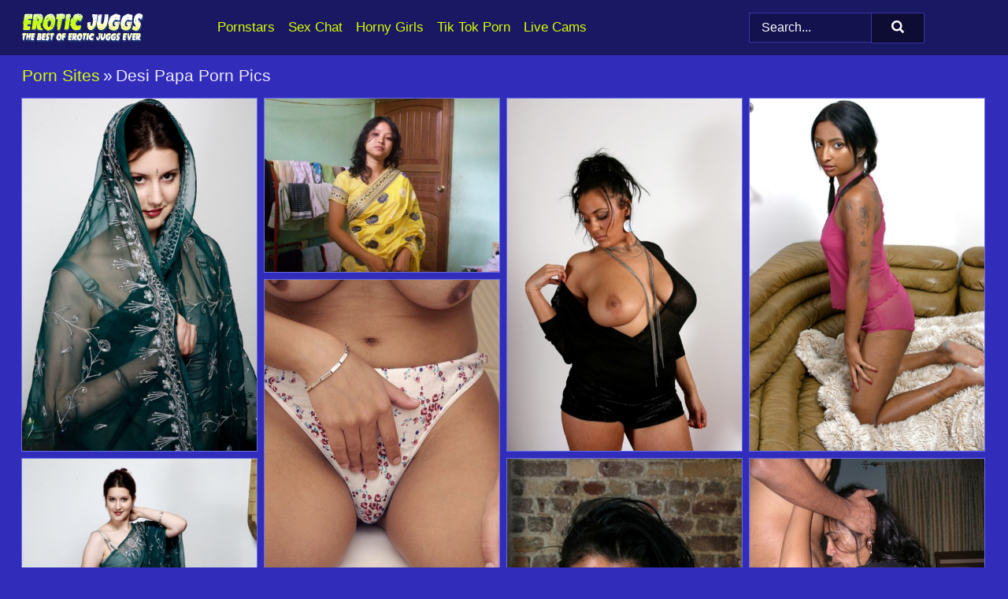

--- FILE ---
content_type: text/html; charset=UTF-8
request_url: https://eroticjuggs.com/porn-sites/desi-papa/
body_size: 8422
content:
<!doctype html><html lang="en"><head><title>Desi Papa Porn Pics & Big Boobs Photos - EroticJuggs.com</title> <meta name="description" content="Don't pass up on EroticJuggs.com outstanding assortment of Desi Papa porn pics. It's all FREE and curated just for you."> <meta charset="utf-8"><meta http-equiv="x-ua-compatible" content="ie=edge"><meta name="viewport" content="width=device-width, initial-scale=1"><meta name="rating" content="RTA-5042-1996-1400-1577-RTA"><meta name="referrer" content="origin"><meta name="robots" content="index, follow"><meta name="document-state" content="dynamic"><meta name="revisit-after" content="1 day"><link rel="icon" type="image/png" href="https://eroticjuggs.com/favicon.png"><link rel="apple-touch-icon" href="https://eroticjuggs.com/favicon.png"><link rel="manifest" href="https://eroticjuggs.com/site.webmanifest"><link rel="canonical" href="https://eroticjuggs.com/porn-sites/desi-papa/"><link rel="preconnect" href="https://cdni.eroticjuggs.com/"><link rel="dns-prefetch" href="https://eroticjuggs.com/"><link rel="dns-prefetch" href="https://cdni.eroticjuggs.com/"> <link rel="preload" href="https://cdni.eroticjuggs.com/460/1/243/77851063/77851063_004_14ef.jpg" as="image"> <link rel="preload" as="style" href="https://eroticjuggs.com/cecillia/iris.css?v=1765382397"><link rel="stylesheet" href="https://eroticjuggs.com/cecillia/iris.css?v=1765382397"><link rel="stylesheet" href="https://eroticjuggs.com/css/flag-icons.min.css"><base target="_blank"/></head><body><style>h1,h3,.listing-letter{font-size:21px;font-weight:400;white-space:nowrap;overflow:hidden;text-overflow:ellipsis}h1,h3{color:#ecebff}.breadcrumbs,.breadcrumbs-2{font-size:21px;font-weight:400;margin-block-end:.77em;white-space:nowrap;overflow:hidden;text-overflow:ellipsis}.breadcrumbs a{font-size:21px}.breadcrumbs span,.breadcrumbs h1,.breadcrumbs h2,.breadcrumbs-2 span,.breadcrumbs-2 h1,.breadcrumbs-2 h2{display:inline;font-size:21px}.breadcrumbs span svg,.breadcrumbs-2 span svg,.underline div svg,.Underline div svg{height:18px;width:18px;margin-right:6px;margin-bottom:-2px;fill:#ecebff;opacity:.5}.breadcrumbs h1,.breadcrumbs h2{font-weight:400}.breadcrumbs-d{padding:0 4px}.breadcrumbs-2 h1{font-size:21px;font-weight:400}.content-info{margin-bottom:7px!important;overflow-x:auto;white-space:nowrap;position:relative;display:inline-flex}.content-info::-webkit-scrollbar,.content-categories::-webkit-scrollbar{display:none}.content-info:after{right:-1px;background-image:-o-linear-gradient(90deg,#322cbb00,#322cbb 15px,#322cbb);background-image:linear-gradient(90deg,#322cbb00,#322cbb 15px,#322cbb);content:'';display:block;position:absolute;top:0;bottom:0;width:25px;z-index:1;pointer-events:none}.content-categories{overflow-x:auto;white-space:nowrap;position:relative;padding-right:25px;width:100%;display:inline-flex}.content-categories a{margin:0 5px 5px 0;padding:0 8px;line-height:1.25em;border:1px solid #656de6;background-color:#1b1863;text-transform:capitalize;border-radius:2px;font-size:16px;height:30px;box-sizing:border-box;overflow:hidden;display:inline-flex;align-items:center;min-width:fit-content}.content-categories a:hover{border-color:#a6aaea}.wrapper{margin:0 auto;position:relative}.header-wrapper{width:100%;background-color:#1b1863;z-index:500;}.header-top a{font-size:13px;color:#FFFFFF;line-height:2em;margin-right:10px}.header-top a:hover{color:#d6ff00}.header{line-height:70px;font-size:0}.header-title{margin-top:14px;position:relative}.header-nav{display:inline-block;line-height:1.25em;position:relative;vertical-align:middle;font-size:19px}.header-nav a{display:inline-block;color:#d6ff00;padding:0 1.3em 0 0;position:relative;font-weight:400}.header-nav a:hover{color:#FFFFFF}.header-nav label{cursor:pointer;position:absolute;top:-3.7em;right:0}.header-nav span,.menu-item img,.mobile-search{transition:opacity .15s ease-in-out}.mob-menu{border-top:1px solid #3633a2;border-bottom:1px solid #3633a2;min-height:40px}.mob-menu ul li{text-align:center;width:33%;line-height:40px;height:40px;display:inline-block;font-size:0;float:left}.mob-menu-border{position:absolute;border-right:1px solid #3633a2;right:0;height:100%}.mob-menu ul li a{font-size:16px;position:relative;width:100%;height:100%;display:block;color:#d6ff00}.mob-menu ul li a:hover{color:#FFFFFF}.mob-menu ul li img{width:16px;height:16px;opacity:.25;margin-bottom:-3px;margin-right:6px}.menu-item img{width:16px;height:16px;opacity:.25;margin-bottom:-3px;margin-right:6px}.menu-item:hover img{opacity:1}.header-submenu{background-color:#1b1863;border-bottom:1px solid #656de6;line-height:34px;text-align:center}.header-submenu a{color:#d6ff00}.header-submenu a:hover{color:#FFFFFF}.header-logo{width:248px;display:inline-block;line-height:1.25em;position:relative;vertical-align:middle}.header-search{display:inline-block;line-height:1.25em;position:relative;vertical-align:middle;text-align:right}.header-search input{color:#FFFFFF;font-size:16px;line-height:16px;padding:9px 15px;background-color:#13124e;border:1px solid #3633a2;box-sizing:border-box}.header-search input:focus{background-color:#0d0c33}.clear:before,.clear:after{content:"";display:block;line-height:0}.clear:after{clear:both}#open,.mobile-menu,.search__result--hidden{display:none}.mobile-search svg,.mobile-menu svg{width:23px;height:23px;fill:#FFFFFF}.mobile-search{display:none;cursor:pointer;position:relative;width:23px;height:23px;background-size:cover;opacity:.7;float:right;top:19px;right:38px}.mobile-search:hover{opacity:.3}.search-button{position:absolute;top:0;right:0;background-color:#0d0c33;border:1px solid #3633a2;box-sizing:border-box;padding:0 25px;cursor:pointer;height:39px}.search-button:hover{background-color:#14134e}.search-button span{height:100%}.search-button svg{width:16px;height:16px;fill:#FFFFFF;padding-top:50%;margin-top:1px}.search-label{background-size:cover;position:absolute;left:11px;top:10px;width:16px;height:16px;opacity:0.30}.search-label svg{width:16px;height:16px;fill:#FFFFFF}#search-form{position:relative}.search__result{display:block;border-bottom:1px solid #3633a2;width:372px;position:absolute;z-index:999999;right:0;margin-top:0;padding:0;background-color:#0d0c33;border-left:1px solid #3633a2;border-right:1px solid #3633a2}.search__result a{display:block;font-size:16px;line-height:36px;padding:0 5px 0 15px;color:#d6ff00}.search__result li span{padding-left:15px;color:#FFFFFF;opacity:.4}.no-bg-hover{background-color:#0d0c33!important}.no-bg-hover:hover{background-color:#0d0c33!important}.search__result li a span{color:#FFFFFF;padding:0;opacity:1}.search__result li{width:100%;height:36px;margin:0;color:#d6ff00;font-size:16px;line-height:36px;text-align:left;overflow:hidden}.search__result li:hover{background-color:#14134e}.search__result li:hover a{color:#FFFFFF}.underline{border-bottom:1px solid #656de6;margin-bottom:8px!important}.underline div{font-size:21px;margin-block-end:1em;margin-block-start:1em;font-weight:400}@media screen and (min-width:240px) and (max-width:317px){.wrapper{width:220px}.search__result{width:218px}}@media screen and (min-width:318px) and (max-width:359px){.wrapper{width:300px}.search__result{width:298px}}@media screen and (min-width:360px) and (max-width:374px){.wrapper{width:342px}.search__result{width:340px}}@media screen and (min-width:375px) and (max-width:533px){.wrapper{width:357px}.search__result{width:355px}}@media screen and (min-width:534px) and (max-width:567px){.wrapper{width:512px}.search__result{width:510px}}@media screen and (min-width:568px) and (max-width:625px){.wrapper{width:548px}.search__result{width:546px}}@media screen and (min-width:626px) and (max-width:666px){.wrapper{width:608px}.search__result{width:606px}}@media screen and (min-width:667px) and (max-width:719px){.wrapper{width:644px}.search__result{width:642px}}@media screen and (min-width:720px) and (max-width:767px){.wrapper{width:698px}.search__result{width:696px}}@media screen and (min-width:768px) and (max-width:799px){.wrapper{width:745px}.search__result{width:743px}}@media screen and (min-width:800px) and (max-width:899px){.wrapper{width:781px}.search__result{width:779px}}@media screen and (min-width:900px) and (max-width:933px){.wrapper{width:880px}.search__result{width:878px}}@media screen and (min-width:934px) and (max-width:1023px){.wrapper{width:916px}.search__result{width:914px}}@media screen and (min-width:1024px) and (max-width:1241px){.wrapper{width:1006px}.search__result{width:1004px}.header-search,.header-search input{width:300px}}@media screen and (min-width:1242px) and (max-width:1359px){.wrapper{width:1224px}.search__result{width:298px}.header-nav{width:675px;font-size:17px}.header-nav a{padding:0 1em 0 0}}@media screen and (min-width:1360px) and (max-width:1439px){.wrapper{width:1332px}.search__result{width:325px}.header-logo{width:268px}.header-nav{width:736px;font-size:17px}.header-search,.header-search input{width:327px}}@media screen and (min-width:1440px) and (max-width:1504px){.wrapper{width:1412px}.search__result{width:421px}.header-logo{width:285px}.header-nav{width:703px;font-size:17px}.header-search,.header-search input{width:423px}}@media screen and (min-width:1505px) and (max-width:1549px){.wrapper{width:1487px}.search__result{width:486px}.header-nav{width:751px}.header-search,.header-search input{width:488px}}@media screen and (min-width:1550px) and (max-width:1599px){.wrapper{width:1532px}.search__result{width:486px}.header-nav{width:796px}.header-search,.header-search input{width:488px}}@media screen and (min-width:1600px) and (max-width:1867px){.wrapper{width:1570px}.search__result{width:514px}.header-logo{width:225px}.header-nav{width:829px}.header-search,.header-search input{width:516px}}@media screen and (min-width:1868px){.wrapper{width:1840px}.search__result{width:606px}.header-nav{width:984px}.header-search,.header-search input{width:608px}}@media screen and (max-width:1279px){.header-wrapper{position:relative}.header{line-height:1.25em;padding:5px 0 0 0}.header-logo{width:100%;height:50px}.header-logo img{margin-top:12px}.header-nav{width:100%;font-size:19px}.header-nav span{position:relative;width:23px;height:23px;background-size:cover;opacity:.7;top:19px}input[type=checkbox]:checked+.header-menu{height:auto}.header-menu{height:0;margin-bottom:10px;margin-top:5px;overflow:hidden;transition:height .15s ease}.header-menu a{padding:0;display:block;border-top:solid 1px #3633a2;line-height:45px}.header-search{display:none}.header-search{height:50px}.header-search,.header-search input{width:100%}.mobile-menu{display:block;margin-top:20px}.mobile-search{display:block}}@media screen and (min-width:1280px){.header-nav a{display:table-cell;height:70px;vertical-align:middle}.mob-menu{display:none}.nav-primary li{display:table-cell;height:70px;vertical-align:middle}}@media screen and (min-width:320px) and (max-width:767px){#search-form{height:40px}}</style><header class="header-wrapper"><div class="wrapper"><div class="header"><div class="header-logo"><a href="https://eroticjuggs.com/" title="Big Tits Pics" target="_self"><img src="https://eroticjuggs.com/img/logo.png" alt="Big Tits Pics" width="155" height="37"></a><span class="mobile-search"><svg version="1.0" xmlns="https://www.w3.org/2000/svg" xmlns:xlink="https://www.w3.org/1999/xlink" x="0px" y="0px" viewBox="0 0 512 512" xml:space="preserve"><path d="M506.2,449.2L400.3,343.3c-3.9-3.9-3.9-7.8-2-11.8c21.6-33.3,33.3-72.6,33.3-115.7C431.7,96.1,335.6,0,215.9,0 S0.1,96.1,0.1,215.8s96.1,215.8,215.8,215.8c43.2,0,82.4-11.8,115.7-33.3c3.9-2,9.8-2,11.8,2l105.9,105.9c7.8,7.8,19.6,7.8,27.5,0 l27.5-27.5C514.1,468.8,514.1,457.1,506.2,449.2z M217.9,353.1c-76.5,0-137.3-60.8-137.3-137.3S141.4,78.5,217.9,78.5 s137.3,60.8,137.3,137.3S294.4,353.1,217.9,353.1L217.9,353.1z"/></svg></span></div><div class="header-nav"><label for="open"><span class="mobile-menu"><svg version="1.0" xmlns="https://www.w3.org/2000/svg" xmlns:xlink="https://www.w3.org/1999/xlink" x="0px" y="0px" viewBox="0 0 512 512" xml:space="preserve"><g><path d="M512,64c0-12.8-8.5-21.3-21.3-21.3H21.3C8.5,42.7,0,51.2,0,64v42.7C0,119.5,8.5,128,21.3,128h469.3 c12.8,0,21.3-8.5,21.3-21.3V64z"/><path d="M512,234.7c0-12.8-8.5-21.3-21.3-21.3H21.3C8.5,213.3,0,221.9,0,234.7v42.7c0,12.8,8.5,21.3,21.3,21.3h469.3 c12.8,0,21.3-8.5,21.3-21.3V234.7z"/><path d="M512,405.3c0-12.8-8.5-21.3-21.3-21.3H21.3C8.5,384,0,392.5,0,405.3V448c0,12.8,8.5,21.3,21.3,21.3h469.3 c12.8,0,21.3-8.5,21.3-21.3V405.3z"/></g></svg></span></label><input type="checkbox" name="menu-checkbox" id="open"><nav class="header-menu"><ul class="nav-primary"><li><a href="https://eroticjuggs.com/pornstars/" title="Pornstars" target="_self" class="menu-item">Pornstars</a></li><li><a href="https://eroticjuggs.com/sex-chat/" title="Sex Chat" target="_self" class="menu-item">Sex Chat</a></li><li><a href="https://eroticjuggs.com/to/horny-girls/" title="Horny Girls" target="_blank" class="menu-item" id="menutab1">Horny Girls</a></li><li><a href="https://eroticjuggs.com/to/jerk-n-cum/" title="Tik Tok Porn" target="_blank" class="menu-item" id="menutab2">Tik Tok Porn</a></li><li><a href="https://eroticjuggs.com/to/live-cams/" title="Live Cams" target="_blank" class="menu-item" id="menutab3"></a></li><script>
                          var userLang = navigator.language || navigator.userLanguage;
                          var link = document.getElementById("menutab3");
                          if (userLang.toLowerCase().startsWith("de")) {
                            if (link) {
                              link.textContent = "Amateur Cams";
                            }
                          } else {
                            link.textContent = "Live Cams";
                          }
                        </script></ul></nav></div><div class="header-search"><form action="/search/" id="search-form" target="_self"><input placeholder="Search..." id="search" class="search-input"><ul id="search-results" class="search__result--hidden"></ul><a href="/search/" aria-label="Search" class="search-button" title="" target="_self"><span><svg version="1.0" xmlns="https://www.w3.org/2000/svg" xmlns:xlink="https://www.w3.org/1999/xlink" x="0px" y="0px" viewBox="0 0 512 512" xml:space="preserve"><path d="M506.2,449.2L400.3,343.3c-3.9-3.9-3.9-7.8-2-11.8c21.6-33.3,33.3-72.6,33.3-115.7C431.7,96.1,335.6,0,215.9,0 S0.1,96.1,0.1,215.8s96.1,215.8,215.8,215.8c43.2,0,82.4-11.8,115.7-33.3c3.9-2,9.8-2,11.8,2l105.9,105.9c7.8,7.8,19.6,7.8,27.5,0 l27.5-27.5C514.1,468.8,514.1,457.1,506.2,449.2z M217.9,353.1c-76.5,0-137.3-60.8-137.3-137.3S141.4,78.5,217.9,78.5 s137.3,60.8,137.3,137.3S294.4,353.1,217.9,353.1L217.9,353.1z"/></svg></span></a></form></div></div></div><div class="mob-menu clear"><ul></ul></div></header><!-- <div class="mob1"></div> --><div class="wrapper header-title"><noscript><div style="background-color: #E34449; color: #FFFFFF; text-align: center; font-size: 16px; line-height: 22px; display: block; padding: 10px; border-radius: 3px;">JavaScript is required for this website. Please turn it on in your browser and reload the page.</div></noscript><div class="breadcrumbs"><a href="/porn-sites/" title="Porn Sites" target="_self">Porn Sites</a><span class="breadcrumbs-d">»</span><h1>Desi Papa Porn Pics</h1></div></div><div class="wrapper"><div class="m-content clear"><ul class="container clear" id="container"><script>
                var container = document.querySelector('#container');
                container.style.opacity = '0';
                // container.style.height = '0';
            </script> <li><a href='https://eroticjuggs.com/pics/punjabi-female-unleashes-her-firm-breasts-during-solo-action-77851063/' title='Punjabi female unleashes her firm breasts during solo action 77851063' target="_blank"><img src='[data-uri]' data-src='https://cdni.eroticjuggs.com/460/1/243/77851063/77851063_004_14ef.jpg' alt='Punjabi female unleashes her firm breasts during solo action 77851063' width='300' height='450'></a></li><li><a href='https://eroticjuggs.com/pics/desi-wife-takes-a-large-cock-in-her-mouth-while-fully-clothed-52153870/' title='Desi wife takes a large cock in her mouth while fully clothed 52153870' target="_blank"><img src='[data-uri]' data-src='https://cdni.eroticjuggs.com/460/1/243/52153870/52153870_007_38d1.jpg' alt='Desi wife takes a large cock in her mouth while fully clothed 52153870' width='300' height='222'></a></li><li><a href='https://eroticjuggs.com/pics/indian-secretary-pulls-out-her-large-breasts-during-solo-action-65646530/' title='Indian secretary pulls out her large breasts during solo action 65646530' target="_blank"><img src='[data-uri]' data-src='https://cdni.eroticjuggs.com/460/1/243/65646530/65646530_003_3219.jpg' alt='Indian secretary pulls out her large breasts during solo action 65646530' width='300' height='450'></a></li><li><a href='https://eroticjuggs.com/pics/bengali-solo-girl-crosses-her-bare-legs-after-getting-completely-naked-77322065/' title='Bengali solo girl crosses her bare legs after getting completely naked 77322065' target="_blank"><img src='[data-uri]' data-src='https://cdni.eroticjuggs.com/460/1/243/77322065/77322065_006_e6e7.jpg' alt='Bengali solo girl crosses her bare legs after getting completely naked 77322065' width='300' height='450'></a></li><li><a href='https://eroticjuggs.com/pics/indian-wife-with-big-natural-tits-frees-pubic-hairs-from-undies-on-toilet-seat-68340475/' title='Indian wife with big natural tits frees pubic hairs from undies on toilet seat 68340475' target="_blank"><img src='[data-uri]' data-src='https://cdni.eroticjuggs.com/460/1/243/68340475/68340475_012_c844.jpg' alt='Indian wife with big natural tits frees pubic hairs from undies on toilet seat 68340475' width='300' height='439'></a></li><li><a href='https://eroticjuggs.com/pics/indian-model-namita-uncovers-her-great-tits-during-solo-action-79683686/' title='Indian model Namita uncovers her great tits during solo action 79683686' target="_blank"><img src='[data-uri]' data-src='https://cdni.eroticjuggs.com/460/1/243/79683686/79683686_008_af8e.jpg' alt='Indian model Namita uncovers her great tits during solo action 79683686' width='300' height='450'></a></li><li><a href='https://eroticjuggs.com/pics/desi-model-keira-puts-her-large-tits-on-display-in-sexy-underwear-94906053/' title='Desi model Keira puts her large tits on display in sexy underwear 94906053' target="_blank"><img src='[data-uri]' data-src='https://cdni.eroticjuggs.com/460/1/243/94906053/94906053_010_4ffc.jpg' alt='Desi model Keira puts her large tits on display in sexy underwear 94906053' width='300' height='450'></a></li><li><a href='https://eroticjuggs.com/pics/indian-wife-radha-sucks-her-mans-cock-before-they-fuck-missionary-style-62579228/' title='Indian wife Radha sucks her man&#39;s cock before they fuck missionary style 62579228' target="_blank"><img src='[data-uri]' data-src='https://cdni.eroticjuggs.com/460/1/243/62579228/62579228_005_5c74.jpg' alt='Indian wife Radha sucks her man&#39;s cock before they fuck missionary style 62579228' width='300' height='398'></a></li><li><a href='https://eroticjuggs.com/pics/indian-solo-girl-sets-her-small-tits-free-while-wearing-a-wrap-58151091/' title='Indian solo girl sets her small tits free while wearing a wrap 58151091' target="_blank"><img src='[data-uri]' data-src='https://cdni.eroticjuggs.com/460/1/243/58151091/58151091_012_6046.jpg' alt='Indian solo girl sets her small tits free while wearing a wrap 58151091' width='300' height='450'></a></li><li><a href='https://eroticjuggs.com/pics/hot-indian-girl-exposes-nice-tits-and-some-bush-wearing-a-choker-20761834/' title='Hot Indian girl exposes nice tits and some bush wearing a choker 20761834' target="_blank"><img src='[data-uri]' data-src='https://cdni.eroticjuggs.com/460/1/243/20761834/20761834_015_39dd.jpg' alt='Hot Indian girl exposes nice tits and some bush wearing a choker 20761834' width='300' height='450'></a></li><li><a href='https://eroticjuggs.com/pics/sexy-indian-wife-padma-uncovers-naturals-tits-and-armpits-on-bed-68664728/' title='Sexy Indian wife Padma uncovers naturals tits and armpits on bed 68664728' target="_blank"><img src='[data-uri]' data-src='https://cdni.eroticjuggs.com/460/1/243/68664728/68664728_003_7df0.jpg' alt='Sexy Indian wife Padma uncovers naturals tits and armpits on bed 68664728' width='300' height='398'></a></li><li><a href='https://eroticjuggs.com/pics/indian-amateur-works-free-of-traditional-clothing-for-a-nude-shoot-18193415/' title='Indian amateur works free of traditional clothing for a nude shoot 18193415' target="_blank"><img src='[data-uri]' data-src='https://cdni.eroticjuggs.com/460/1/243/18193415/18193415_002_fd91.jpg' alt='Indian amateur works free of traditional clothing for a nude shoot 18193415' width='300' height='450'></a></li><li><a href='https://eroticjuggs.com/pics/indian-solo-girl-sets-her-firm-boobs-free-from-a-sexy-corset-53904150/' title='Indian solo girl sets her firm boobs free from a sexy corset 53904150' target="_blank"><img src='[data-uri]' data-src='https://cdni.eroticjuggs.com/460/1/243/53904150/53904150_011_4311.jpg' alt='Indian solo girl sets her firm boobs free from a sexy corset 53904150' width='300' height='450'></a></li><li><a href='https://eroticjuggs.com/pics/indian-solo-girl-models-a-black-bra-and-panties-in-fishnet-stockings-49836248/' title='Indian solo girl models a black bra and panties in fishnet stockings 49836248' target="_blank"><img src='[data-uri]' data-src='https://cdni.eroticjuggs.com/460/1/243/49836248/49836248_015_e372.jpg' alt='Indian solo girl models a black bra and panties in fishnet stockings 49836248' width='300' height='450'></a></li><li><a href='https://eroticjuggs.com/pics/indian-first-timer-uncovers-her-tiny-tits-while-wearing-a-long-skirt-64154137/' title='Indian first timer uncovers her tiny tits while wearing a long skirt 64154137' target="_blank"><img src='[data-uri]' data-src='https://cdni.eroticjuggs.com/460/1/243/64154137/64154137_006_bf16.jpg' alt='Indian first timer uncovers her tiny tits while wearing a long skirt 64154137' width='300' height='450'></a></li><li><a href='https://eroticjuggs.com/pics/indian-model-with-tattoos-exposes-her-firm-tits-in-traditional-clothing-74388457/' title='Indian model with tattoos exposes her firm tits in traditional clothing 74388457' target="_blank"><img src='[data-uri]' data-src='https://cdni.eroticjuggs.com/460/1/243/74388457/74388457_010_6db7.jpg' alt='Indian model with tattoos exposes her firm tits in traditional clothing 74388457' width='300' height='450'></a></li><li><a href='https://eroticjuggs.com/pics/sexy-indian-girl-goes-nude-in-shades-and-heels-at-a-logging-site-30711282/' title='Sexy Indian girl goes nude in shades and heels at a logging site 30711282' target="_blank"><img src='[data-uri]' data-src='https://cdni.eroticjuggs.com/460/1/243/30711282/30711282_004_5ed4.jpg' alt='Sexy Indian girl goes nude in shades and heels at a logging site 30711282' width='300' height='434'></a></li><li><a href='https://eroticjuggs.com/pics/indian-woman-padma-plays-with-her-boobs-while-changing-her-clothes-85986814/' title='Indian woman Padma plays with her boobs while changing her clothes 85986814' target="_blank"><img src='[data-uri]' data-src='https://cdni.eroticjuggs.com/460/1/243/85986814/85986814_013_4265.jpg' alt='Indian woman Padma plays with her boobs while changing her clothes 85986814' width='300' height='398'></a></li><li><a href='https://eroticjuggs.com/pics/indian-female-uncovers-her-tiny-tits-as-she-removes-traditional-clothing-59049107/' title='Indian female uncovers her tiny tits as she removes traditional clothing 59049107' target="_blank"><img src='[data-uri]' data-src='https://cdni.eroticjuggs.com/460/1/243/59049107/59049107_003_9bf7.jpg' alt='Indian female uncovers her tiny tits as she removes traditional clothing 59049107' width='300' height='444'></a></li><li><a href='https://eroticjuggs.com/pics/slender-indian-woman-removes-her-sari-to-model-in-black-lingerie-87149558/' title='Slender Indian woman removes her sari to model in black lingerie 87149558' target="_blank"><img src='[data-uri]' data-src='https://cdni.eroticjuggs.com/460/1/243/87149558/87149558_005_677d.jpg' alt='Slender Indian woman removes her sari to model in black lingerie 87149558' width='300' height='450'></a></li><li><a href='https://eroticjuggs.com/pics/indian-girl-models-in-the-nude-while-wearing-a-pair-of-heels-84954027/' title='Indian girl models in the nude while wearing a pair of heels 84954027' target="_blank"><img src='[data-uri]' data-src='https://cdni.eroticjuggs.com/460/1/243/84954027/84954027_001_a32e.jpg' alt='Indian girl models in the nude while wearing a pair of heels 84954027' width='300' height='444'></a></li><li><a href='https://eroticjuggs.com/pics/alluring-indian-beauty-releases-her-firm-tits-while-wearing-a-long-skirt-35419385/' title='Alluring Indian beauty releases her firm tits while wearing a long skirt 35419385' target="_blank"><img src='[data-uri]' data-src='https://cdni.eroticjuggs.com/460/1/243/35419385/35419385_004_79c1.jpg' alt='Alluring Indian beauty releases her firm tits while wearing a long skirt 35419385' width='300' height='450'></a></li><li><a href='https://eroticjuggs.com/pics/desi-housewife-aprita-lets-her-brassiere-slip-while-posing-non-nude-34345803/' title='Desi housewife Aprita lets her brassiere slip while posing non nude 34345803' target="_blank"><img src='[data-uri]' data-src='https://cdni.eroticjuggs.com/460/1/243/34345803/34345803_003_c724.jpg' alt='Desi housewife Aprita lets her brassiere slip while posing non nude 34345803' width='300' height='387'></a></li><li><a href='https://eroticjuggs.com/pics/indian-female-keira-unveils-her-big-natural-tits-in-bikini-bottoms-43252703/' title='Indian female Keira unveils her big natural tits in bikini bottoms 43252703' target="_blank"><img src='[data-uri]' data-src='https://cdni.eroticjuggs.com/460/1/243/43252703/43252703_009_9b17.jpg' alt='Indian female Keira unveils her big natural tits in bikini bottoms 43252703' width='300' height='450'></a></li><li><a href='https://eroticjuggs.com/pics/indian-woman-models-in-a-strapless-bra-and-panties-paired-with-red-hosiery-59403765/' title='Indian woman models in a strapless bra and panties paired with red hosiery 59403765' target="_blank"><img src='[data-uri]' data-src='https://cdni.eroticjuggs.com/460/1/243/59403765/59403765_011_9498.jpg' alt='Indian woman models in a strapless bra and panties paired with red hosiery 59403765' width='300' height='450'></a></li><li><a href='https://eroticjuggs.com/pics/indian-amateur-releases-her-small-tits-from-traditional-clothing-22071364/' title='Indian amateur releases her small tits from traditional clothing 22071364' target="_blank"><img src='[data-uri]' data-src='https://cdni.eroticjuggs.com/460/1/243/22071364/22071364_003_4157.jpg' alt='Indian amateur releases her small tits from traditional clothing 22071364' width='300' height='450'></a></li><li><a href='https://eroticjuggs.com/pics/beautiful-indian-female-sheds-an-overcoat-to-model-in-underwear-and-stockings-83558951/' title='Beautiful Indian female sheds an overcoat to model in underwear and stockings 83558951' target="_blank"><img src='[data-uri]' data-src='https://cdni.eroticjuggs.com/460/1/243/83558951/83558951_011_ce6f.jpg' alt='Beautiful Indian female sheds an overcoat to model in underwear and stockings 83558951' width='300' height='527'></a></li><li><a href='https://eroticjuggs.com/pics/hot-indian-girl-meeta-releases-her-natural-tits-from-a-bustier-in-high-heels-95593390/' title='Hot Indian girl Meeta releases her natural tits from a bustier in high heels 95593390' target="_blank"><img src='[data-uri]' data-src='https://cdni.eroticjuggs.com/460/1/243/95593390/95593390_015_ba7e.jpg' alt='Hot Indian girl Meeta releases her natural tits from a bustier in high heels 95593390' width='300' height='439'></a></li><li><a href='https://eroticjuggs.com/pics/indian-wife-radha-sucks-her-husbands-cock-after-doing-bathroom-things-23468993/' title='Indian wife Radha sucks her husband&#39;s cock after doing bathroom things 23468993' target="_blank"><img src='[data-uri]' data-src='https://cdni.eroticjuggs.com/460/1/243/23468993/23468993_011_c854.jpg' alt='Indian wife Radha sucks her husband&#39;s cock after doing bathroom things 23468993' width='300' height='398'></a></li><li><a href='https://eroticjuggs.com/pics/skinny-indian-female-uncovers-her-tiny-breasts-during-a-solo-shoot-26162290/' title='Skinny Indian female uncovers her tiny breasts during a solo shoot 26162290' target="_blank"><img src='[data-uri]' data-src='https://cdni.eroticjuggs.com/460/1/243/26162290/26162290_004_6ec4.jpg' alt='Skinny Indian female uncovers her tiny breasts during a solo shoot 26162290' width='300' height='450'></a></li><li><a href='https://eroticjuggs.com/pics/skinny-indian-girl-cups-her-small-tits-on-a-bed-with-her-lingerie-removed-71798273/' title='Skinny Indian girl cups her small tits on a bed with her lingerie removed 71798273' target="_blank"><img src='[data-uri]' data-src='https://cdni.eroticjuggs.com/460/1/243/71798273/71798273_007_a8d4.jpg' alt='Skinny Indian girl cups her small tits on a bed with her lingerie removed 71798273' width='300' height='444'></a></li><li><a href='https://eroticjuggs.com/pics/indian-model-nita-gets-totally-naked-on-a-chair-while-changing-outfits-33210704/' title='Indian model Nita gets totally naked on a chair while changing outfits 33210704' target="_blank"><img src='[data-uri]' data-src='https://cdni.eroticjuggs.com/460/1/243/33210704/33210704_003_7627.jpg' alt='Indian model Nita gets totally naked on a chair while changing outfits 33210704' width='300' height='450'></a></li><li><a href='https://eroticjuggs.com/pics/indian-amateur-exposes-her-sexy-brassiere-and-pierced-bellybutton-42697585/' title='Indian amateur exposes her sexy brassiere and pierced bellybutton 42697585' target="_blank"><img src='[data-uri]' data-src='https://cdni.eroticjuggs.com/460/1/243/42697585/42697585_011_32e6.jpg' alt='Indian amateur exposes her sexy brassiere and pierced bellybutton 42697585' width='300' height='450'></a></li><li><a href='https://eroticjuggs.com/pics/pretty-indian-girl-goes-topless-while-wearing-a-thong-and-mesh-stockings-12687646/' title='Pretty Indian girl goes topless while wearing a thong and mesh stockings 12687646' target="_blank"><img src='[data-uri]' data-src='https://cdni.eroticjuggs.com/460/1/243/12687646/12687646_005_d48f.jpg' alt='Pretty Indian girl goes topless while wearing a thong and mesh stockings 12687646' width='300' height='450'></a></li><li><a href='https://eroticjuggs.com/pics/indian-wife-aprita-sucks-cock-during-set-of-candid-homemade-snaps-90904802/' title='Indian wife Aprita sucks cock during set of candid homemade snaps 90904802' target="_blank"><img src='[data-uri]' data-src='https://cdni.eroticjuggs.com/460/1/243/90904802/90904802_006_cc0e.jpg' alt='Indian wife Aprita sucks cock during set of candid homemade snaps 90904802' width='300' height='398'></a></li><li><a href='https://eroticjuggs.com/pics/beautiful-indian-teen-sabeen-gets-totally-naked-on-disheveled-bed-33136940/' title='Beautiful Indian teen Sabeen gets totally naked on disheveled bed 33136940' target="_blank"><img src='[data-uri]' data-src='https://cdni.eroticjuggs.com/460/1/243/33136940/33136940_005_f118.jpg' alt='Beautiful Indian teen Sabeen gets totally naked on disheveled bed 33136940' width='300' height='434'></a></li><li><a href='https://eroticjuggs.com/pics/indian-wife-changes-attire-while-pleasuring-her-husband-on-bed-pov-style-68554838/' title='Indian wife changes attire while pleasuring her husband on bed POV style 68554838' target="_blank"><img src='[data-uri]' data-src='https://cdni.eroticjuggs.com/460/1/243/68554838/68554838_003_27d1.jpg' alt='Indian wife changes attire while pleasuring her husband on bed POV style 68554838' width='300' height='439'></a></li> </ul></div><div class="preloader" id="preloader"><script>
            document.querySelector('#preloader').style.display = 'block';
        </script><img src="/img/spinner.svg" alt="Loading" width="70" height="70"></div></div><div class="wrapper"><div class="pagination"><div class="pagination__previous-button"> <a href='#' class='prev' target='_self' style='display: none;'> Prev</a> </div><div class="pagination__next-button">  </div><br class="clear"></div></div><div class="wrapper underline"><div>Trending Porn Sites</div></div><div class="wrapper"><div class="az-listing site-listing"><ul><li><a href="https://eroticjuggs.com/porn-sites/score-classics/" target="_self" title="Score Classics">Score Classics</a></li><li><a href="https://eroticjuggs.com/porn-sites/xl-girls/" target="_self" title="XL Girls">XL Girls</a></li><li><a href="https://eroticjuggs.com/porn-sites/evil-angel/" target="_self" title="Evil Angel">Evil Angel</a></li><li><a href="https://eroticjuggs.com/porn-sites/pure-mature/" target="_self" title="Pure Mature">Pure Mature</a></li><li><a href="https://eroticjuggs.com/porn-sites/pinup-files/" target="_self" title="Pinup Files">Pinup Files</a></li><li><a href="https://eroticjuggs.com/porn-sites/big-naturals/" target="_self" title="Big Naturals">Big Naturals</a></li><li><a href="https://eroticjuggs.com/porn-sites/cosmid/" target="_self" title="Cosmid">Cosmid</a></li><li><a href="https://eroticjuggs.com/porn-sites/moms-bang-teens/" target="_self" title="Moms Bang Teens">Moms Bang Teens</a></li><li><a href="https://eroticjuggs.com/porn-sites/karups-older-women/" target="_self" title="Karups Older Women">Karups Older Women</a></li><li><a href="https://eroticjuggs.com/porn-sites/busty-britain/" target="_self" title="Busty Britain">Busty Britain</a></li><li><a href="https://eroticjuggs.com/porn-sites/score-land/" target="_self" title="Score Land">Score Land</a></li><li><a href="https://eroticjuggs.com/porn-sites/big-tits-round-asses/" target="_self" title="Big Tits Round Asses">Big Tits Round Asses</a></li><li><a href="https://eroticjuggs.com/porn-sites/ass-parade/" target="_self" title="Ass Parade">Ass Parade</a></li><li><a href="https://eroticjuggs.com/porn-sites/blacks-on-blondes/" target="_self" title="Blacks On Blondes">Blacks On Blondes</a></li><li><a href="https://eroticjuggs.com/porn-sites/hairy-undies/" target="_self" title="Hairy Undies">Hairy Undies</a></li><li><a href="https://eroticjuggs.com/porn-sites/teen-filipina/" target="_self" title="Teen Filipina">Teen Filipina</a></li><li><a href="https://eroticjuggs.com/porn-sites/milfs-like-it-big/" target="_self" title="MILFS Like It Big">MILFS Like It Big</a></li><li><a href="https://eroticjuggs.com/porn-sites/cum-blast-city/" target="_self" title="Cum Blast City">Cum Blast City</a></li><li><a href="https://eroticjuggs.com/porn-sites/only-blowjob/" target="_self" title="Only Blowjob">Only Blowjob</a></li><li><a href="https://eroticjuggs.com/porn-sites/penthouse-gold/" target="_self" title="Penthouse Gold">Penthouse Gold</a></li><li><a href="https://eroticjuggs.com/porn-sites/playboy-plus/" target="_self" title="Playboy Plus">Playboy Plus</a></li><li><a href="https://eroticjuggs.com/porn-sites/old-spunkers/" target="_self" title="Old Spunkers">Old Spunkers</a></li><li><a href="https://eroticjuggs.com/porn-sites/louis-de-mirabert/" target="_self" title="Louis De Mirabert">Louis De Mirabert</a></li><li><a href="https://eroticjuggs.com/porn-sites/cosplay-babes/" target="_self" title="Cosplay Babes">Cosplay Babes</a></li><li><a href="https://eroticjuggs.com/porn-sites/bikini-pleasure/" target="_self" title="Bikini Pleasure">Bikini Pleasure</a></li><li><a href="https://eroticjuggs.com/porn-sites/chubby-loving/" target="_self" title="Chubby Loving">Chubby Loving</a></li><li><a href="https://eroticjuggs.com/porn-sites/black-gfs/" target="_self" title="Black GFS">Black GFS</a></li><li><a href="https://eroticjuggs.com/porn-sites/hard-x/" target="_self" title="Hard X">Hard X</a></li><li><a href="https://eroticjuggs.com/porn-sites/club-tug/" target="_self" title="Club Tug">Club Tug</a></li><li><a href="https://eroticjuggs.com/porn-sites/big-tits-paradise/" target="_self" title="Big Tits Paradise">Big Tits Paradise</a></li><li><a href="https://eroticjuggs.com/porn-sites/naughty-mag/" target="_self" title="Naughty Mag">Naughty Mag</a></li><li><a href="https://eroticjuggs.com/porn-sites/only-big-melons/" target="_self" title="Only Big Melons">Only Big Melons</a></li><li><a href="https://eroticjuggs.com/porn-sites/seduced-by-a-cougar/" target="_self" title="Seduced By A Cougar">Seduced By A Cougar</a></li><li><a href="https://eroticjuggs.com/porn-sites/abby-winters/" target="_self" title="Abby Winters">Abby Winters</a></li><li><a href="https://eroticjuggs.com/porn-sites/mature-nl/" target="_self" title="Mature NL">Mature NL</a></li><li><a href="https://eroticjuggs.com/porn-sites/busty-milly/" target="_self" title="Busty Milly">Busty Milly</a></li><li><a href="https://eroticjuggs.com/porn-sites/bikini-fanatics/" target="_self" title="Bikini Fanatics">Bikini Fanatics</a></li><li><a href="https://eroticjuggs.com/porn-sites/brazzers-network/" target="_self" title="Brazzers Network">Brazzers Network</a></li><li><a href="https://eroticjuggs.com/porn-sites/tac-amateurs/" target="_self" title="Tac Amateurs">Tac Amateurs</a></li><li><a href="https://eroticjuggs.com/porn-sites/aunt-judys/" target="_self" title="Aunt Judys">Aunt Judys</a></li><li><a href="https://eroticjuggs.com/porn-sites/czech-casting/" target="_self" title="Czech Casting">Czech Casting</a></li><li><a href="https://eroticjuggs.com/porn-sites/amour-babes/" target="_self" title="Amour Babes">Amour Babes</a></li><li><a href="https://eroticjuggs.com/porn-sites/score-land-2/" target="_self" title="Score Land 2">Score Land 2</a></li><li><a href="https://eroticjuggs.com/porn-sites/splat-bukkake/" target="_self" title="Splat Bukkake">Splat Bukkake</a></li><li><a href="https://eroticjuggs.com/porn-sites/atk-exotics/" target="_self" title="Atk Exotics">Atk Exotics</a></li><li><a href="https://eroticjuggs.com/porn-sites/secret-friends/" target="_self" title="Secret Friends">Secret Friends</a></li><li><a href="https://eroticjuggs.com/porn-sites/istripper/" target="_self" title="Istripper">Istripper</a></li><li><a href="https://eroticjuggs.com/porn-sites/gent-online/" target="_self" title="Gent Online">Gent Online</a></li><li><a href="https://eroticjuggs.com/porn-sites/oldje/" target="_self" title="Oldje">Oldje</a></li><li><a href="https://eroticjuggs.com/porn-sites/big-tit-hooker/" target="_self" title="Big Tit Hooker">Big Tit Hooker</a></li><li><a href="https://eroticjuggs.com/porn-sites/vipissy/" target="_self" title="Vipissy">Vipissy</a></li><li><a href="https://eroticjuggs.com/porn-sites/slaves-in-love/" target="_self" title="Slaves In Love">Slaves In Love</a></li><li><a href="https://eroticjuggs.com/porn-sites/wifeys-world-official/" target="_self" title="Wifeys World Official">Wifeys World Official</a></li><li><a href="https://eroticjuggs.com/porn-sites/aziani-iron/" target="_self" title="Aziani Iron">Aziani Iron</a></li><li><a href="https://eroticjuggs.com/porn-sites/digital-playground/" target="_self" title="Digital Playground">Digital Playground</a></li><li><a href="https://eroticjuggs.com/porn-sites/my-boobs-paradise/" target="_self" title="My Boobs Paradise">My Boobs Paradise</a></li><li><a href="https://eroticjuggs.com/porn-sites/busty-cafe/" target="_self" title="Busty Cafe">Busty Cafe</a></li><li><a href="https://eroticjuggs.com/porn-sites/thai-cuties/" target="_self" title="Thai Cuties">Thai Cuties</a></li><li><a href="https://eroticjuggs.com/porn-sites/bootyfull-babes/" target="_self" title="Bootyfull Babes">Bootyfull Babes</a></li><li><a href="https://eroticjuggs.com/porn-sites/laura-loves-katrina/" target="_self" title="Laura Loves Katrina">Laura Loves Katrina</a></li></ul></div><div class="sponsor-button"><a href="https://eroticjuggs.com/porn-sites/" title="Porn Sites" target="_self">View More Porn Sites</a></div></div><style>.footer-wrapper{background-color:#1b1863;width:100%;}.footer-menu{padding:10px 0 30px 0}.footer-menu li{display:block;float:left;width:25%}.footer-column,.footer-column li{width:100%;line-height:30px}.footer-column a{color:#d6ff00}.footer-column a:hover{color:#gr-footer-link-color-hover#}.footer-title{font-size:19px;margin-block-start:1em;margin-block-end:1em;font-weight:500}.footer-copyright{line-height:40px;padding-bottom:10px;width:100%;font-size:14px}@media screen and (min-width:240px) and (max-width:767px){.footer-menu li{width:100%}}@media screen and (max-width:1279px){.footer{line-height:1.25em}}</style><footer class="footer-wrapper"><div class="wrapper"><div class="footer"><ul class="footer-menu clear underline"><li><ul class="footer-column"><li class="footer-title">Legal</li><li><a href="https://eroticjuggs.com/cookie-policy.shtml" title="Cookie Policy" target="_self">Cookie Policy</a></li><li><a href="https://eroticjuggs.com/dmca.shtml" title="DMCA" target="_self">DMCA</a></li><li><a href="https://eroticjuggs.com/terms.shtml" title="Terms" target="_self">Terms</a></li><li><a href="https://eroticjuggs.com/privacy-policy.shtml" title="Privacy Policy" target="_self">Privacy Policy</a></li></ul></li><li><ul class="footer-column"><li class="footer-title">Support & Information</li><li><a href="https://eroticjuggs.com/contact/" title="Contact" target="_self">Contact</a></li><li><a href="https://eroticjuggs.com/contact/#feedback" title="Feedback" target="_self">Feedback</a></li><li><a href="https://eroticjuggs.com/contact/#advertising" title="Advertising" target="_self">Advertising</a></li></ul></li><li><ul class="footer-column"><li class="footer-title">We recommend</li></ul></li><li><ul class="footer-column"><li class="footer-title">Partners</li></ul></li></ul><div class="footer-copyright">Copyright 2024, EroticJuggs.com | <a href="https://eroticjuggs.com/2257.shtml" title="18 U.S.C. 2257 Record-Keeping Requirements Compliance Statement" target="_self">18 U.S.C. 2257 Record-Keeping Requirements Compliance Statement</a></div></div></div></footer><script src="/ad.min.js" defer></script><script src="/atgkarley/karley.js" defer></script><div class="back-to-top"></div><script src="/js/app.js?v=1765382397" defer></script></body></html>

--- FILE ---
content_type: text/css
request_url: https://eroticjuggs.com/cecillia/iris.css?v=1765382397
body_size: 2560
content:
body{background-color:#322cbb;color:#ecebff;text-align:left;text-rendering:optimizeLegibility;-webkit-font-smoothing:antialiased}body,input,textarea{box-sizing:border-box;font-family:-apple-system,BlinkMacSystemFont,Arial,Segoe UI,Roboto,Helvetica Neue,Arial,Noto Sans,sans-serif,Apple Color Emoji,Segoe UI Emoji,Segoe UI Symbol,Noto Color Emoji;font-size:16px;font-weight:400}body,ul,li{margin:0;padding:0}ul,li{list-style:none}input,textarea,button,select{outline:0;outline-offset:0;transition:all .15s ease-in-out}::placeholder{color:#fff}:-ms-input-placeholder{color:#fff}::-ms-input-placeholder{color:#fff}textarea{width:100%}textarea:focus{background-color:#0d0c33}input{border-radius:0}a{color:#d6ff00;text-decoration:none;transition:color .15s ease-in-out}a:hover{color:#fff}#container,#container2{position:relative;opacity:0;left:-1px}#container li,#container2 li{overflow:hidden}#container li iframe,#container2 li iframe{width:298px;transform-origin:0 0}#container li img,#container2 li img{display:block}#container li img[data-src],#container2 li img[data-src]{display:block}.live-status{background-color:#c30101;color:#fff;display:block;font-size:11px;text-transform:uppercase;padding:4px 6px;position:absolute;right:0;top:0}.preloader{display:none;position:absolute;top:0;left:50%;margin-left:-35px}#container,#container2{transition:opacity .15s ease-in-out}.m-content{font-size:0;margin-bottom:40px;position:relative}.m-content a{width:100%;display:block}.m-content li{background-color:#1b1863;border:1px solid #656de6;display:inline-block;text-align:center;transition:border .15s ease-in-out}.m-content li a{width:100%;display:block;color:#d6ff00}.m-content li a:hover{color:#fff}.m-content li svg{width:18px;height:18px;margin-bottom:-3px;fill:#fff}.m-content li img{height:auto}.m-content li:hover{border-color:#a6aaea}.h2{position:absolute;bottom:7px;right:7px;display:block;padding:5px 7px;text-align:center;overflow:hidden;font-size:16px;white-space:nowrap;text-overflow:ellipsis;font-weight:400;margin:0;text-transform:capitalize;background-color:rgba(0,0,0,0.7);border-radius:2px}.karley-live-spot .h2{position:absolute;bottom:7px;right:7px;display:block;padding:5px 7px 5px 6px;text-align:center;overflow:hidden;font-size:16px;white-space:nowrap;text-overflow:ellipsis;font-weight:400;margin:0;text-transform:capitalize;background-color:rgba(0,0,0,0.7);border-radius:2px}.model-listing li a:before{width:19px;height:19px;display:inline-block;content:"";-webkit-mask:url("/css/model.svg") no-repeat 50% 50%;mask:url("/css/model.svg") no-repeat 50% 50%;-webkit-mask-size:cover;mask-size:cover;background-color:#ecebff;opacity:.5;margin-bottom:-4px;margin-right:6px}.site-listing li a:before{width:19px;height:19px;display:inline-block;content:"";-webkit-mask:url("/css/site.svg") no-repeat 50% 50%;mask:url("/css/site.svg") no-repeat 50% 50%;-webkit-mask-size:cover;mask-size:cover;background-color:#ecebff;opacity:.5;margin-bottom:-4px;margin-right:6px}.tag-listing li a:before{width:18px;height:18px;display:inline-block;content:"";-webkit-mask:url("/css/tag.svg") no-repeat 50% 50%;mask:url("/css/tag.svg") no-repeat 50% 50%;-webkit-mask-size:cover;mask-size:cover;background-color:#ecebff;opacity:.5;margin-bottom:-4px;margin-right:6px}.az-listing{margin-top:20px;margin-bottom:40px;column-gap:30px;column-count:1}.az-listing svg{height:19px;width:19px;fill:#ecebff;opacity:.5;margin-bottom:-4px;margin-right:7px}.az-listing li,.az-listing ul{line-height:36px;text-transform:capitalize}.az-listing li h3{color:inherit;font-size:inherit;margin:0 0 2px 0;display:inline}.az-listing li a{display:inline}.listing-letter{border-bottom:1px solid #656de6;line-height:32px;margin:5px 0 10px;padding:0 0 5px;text-transform:uppercase;break-inside:avoid;page-break-inside:avoid;-webkit-column-break-after:avoid;font-weight:400}.description{line-height:1.4em;font-size:16px;margin-bottom:50px !important;text-align:justify}.pagination{display:block;margin:10px 0 70px}.pagination a{color:#d6ff00;font-size:21px;text-transform:uppercase;padding:7px 20px;border:1px solid #656de6;border-radius:2px}.pagination a:hover{color:#fff}.pagination__previous-button{float:left;width:50%;text-align:left}.pagination__next-button{float:right;width:50%;text-align:right}.pagination__next-button a:after{content:" \002192"}.pagination__previous-button a:before{content:"\002190"}.pagination2{display:flex;justify-content:space-between;margin:20px 0 70px}.pagination2__pages{font-size:0}.pagination2__pages li{display:inline-block;font-size:21px;margin:0 3px}.pagination2__pages a{color:#d6ff00;font-size:21px;text-transform:uppercase;padding:7px 10px;border:1px solid #656de6;border-radius:2px}.pagination2__pages a:hover{color:#fff}.pagination2__active-page{margin:0 10px !important}.pagination2__next-button a,.pagination2__prev-button a{color:#d6ff00;font-size:21px;text-transform:uppercase;padding:7px 20px;border:1px solid #656de6;border-radius:2px;background-color:#1b1863}.pagination2__next-button a:hover,.pagination2__prev-button a:hover{color:#fff;border-color:#a6aaea}.pagination2__next-button a:after{content:" \002192"}.pagination2__prev-button a:before{content:"\002190"}.first-block,.fourth-block,.second-block,.third-block{display:inline-block;text-align:center;height:250px;overflow:hidden}@media screen and (min-width:240px) and (max-width:317px){#container li img,#container2 li img{width:218px}#container li iframe,#container2 li iframe{transform:scale(1.0)}.pagination2__pages{display:none}}@media screen and (min-width:318px) and (max-width:359px){#container li,#container li img,#container2 li img{width:298px}#container li iframe,#container2 li iframe{transform:scale(1.0)}.pagination2__pages{display:none}}@media screen and (min-width:360px) and (max-width:374px){#container li,#container li img,#container2 li img{width:340px}#container li iframe,#container2 li iframe{transform:scale(1.14)}.pagination2__pages{display:none}}@media screen and (min-width:375px) and (max-width:533px){#container li,#container li img,#container2 li img{width:355px}#container li iframe,#container2 li iframe{transform:scale(1.19)}.pagination2__pages{display:none}}@media screen and (min-width:534px) and (max-width:567px){#container li,#container li img,#container2 li img{width:250px}#container li iframe,#container2 li iframe{transform:scale(0.84)}.az-listing{column-count:2}.pagination2__pages{display:none}}@media screen and (min-width:568px) and (max-width:625px){#container li,#container li img,#container2 li img{width:268px}#container li iframe,#container2 li iframe{transform:scale(0.9)}.az-listing{column-count:2}.pagination2__pages{display:none}}@media screen and (min-width:626px) and (max-width:666px){#container li,#container li img,#container2 li img{width:298px}#container li iframe,#container2 li iframe{transform:scale(1.0)}.az-listing{column-count:2}.pagination2__pages{display:none}}@media screen and (min-width:667px) and (max-width:719px){#container li,#container li img,#container2 li img{width:316px}#container li iframe,#container2 li iframe{transform:scale(1.06)}.az-listing{column-count:2}.pagination2__pages{display:none}}@media screen and (min-width:720px) and (max-width:767px){#container li,#container li img,#container2 li img{width:343px}#container li iframe,#container2 li iframe{transform:scale(1.15)}.az-listing{column-count:2}.pagination2__pages{display:none}}@media screen and (min-width:768px) and (max-width:799px){#container li,#container li img,#container2 li img{width:241px}#container li iframe,#container2 li iframe{transform:scale(0.81)}.az-listing{column-count:3}.pagination2__pages{display:none}}@media screen and (min-width:800px) and (max-width:899px){#container li,#container li img,#container2 li img{width:253px}#container li iframe,#container2 li iframe{transform:scale(0.85)}.az-listing{column-count:3}.pagination2__pages{display:none}}@media screen and (min-width:900px) and (max-width:933px){#container li,#container li img,#container2 li img{width:286px}#container li iframe,#container2 li iframe{transform:scale(0.96)}.az-listing{column-count:3}.pagination2__pages{display:none}}@media screen and (min-width:934px) and (max-width:1023px){#container li,#container li img,#container2 li img{width:298px}#container li iframe,#container2 li iframe{transform:scale(1.0)}.az-listing{column-count:3}.pagination2__pages{display:none}}@media screen and (min-width:1024px) and (max-width:1241px){#container li,#container li img,#container2 li img{width:328px}#container li iframe,#container2 li iframe{transform:scale(1.10)}.az-listing{column-count:3}}@media screen and (min-width:1242px) and (max-width:1359px){#container li,#container li img,#container2 li img{width:298px}#container li iframe,#container2 li iframe{transform:scale(1.0)}h1{font-size:17px}.az-listing{column-count:4}}@media screen and (min-width:1360px) and (max-width:1439px){#container li,#container li img,#container2 li,#container2 li img{width:325px}#container li iframe,#container2 li iframe{transform:scale(1.09)}h1{font-size:17px}.az-listing{column-count:4}}@media screen and (min-width:1440px) and (max-width:1504px){#container li,#container li img,#container2 li img{width:274px}#container li iframe,#container2 li iframe{transform:scale(0.92)}h1{font-size:17px}.az-listing{column-count:5}}@media screen and (min-width:1505px) and (max-width:1549px){#container li,#container li img,#container2 li img{width:289px}#container li iframe,#container2 li iframe{transform:scale(0.97)}h1{font-size:17px}#container,#container2{margin:0 auto}.az-listing{column-count:5}}@media screen and (min-width:1550px) and (max-width:1599px){#container li,#container li img,#container2 li img{width:298px}#container li iframe,#container2 li iframe{transform:scale(1.0)}h1{font-size:17px}#container,#container2{margin:0 auto}.az-listing{column-count:5}}@media screen and (min-width:1600px) and (max-width:1867px){#container li,#container li img,#container2 li img{width:253px}#container li iframe,#container2 li iframe{transform:scale(0.85)}h1{font-size:17px}#container,#container2{margin:0 auto}.az-listing{column-count:6}}@media screen and (min-width:1868px){#container li,#container li img,#container2 li img{width:298px}#container li iframe,#container2 li iframe{transform:scale(1.0)}h1{font-size:17px}#container,#container2{margin:0 auto}.az-listing{column-count:6}.az-listing li,.az-listing ul{line-height:36px}.az-listing li a{font-size:16px}}.related-tags{position:absolute;top:-7px;right:0;text-align:right;line-height:36px;font-size:17px;white-space:nowrap;overflow:hidden;text-overflow:ellipsis}.related-tags svg{display:none;height:14px;width:14px;margin-bottom:-2px;fill:#ecebff;opacity:.5}.related-tags li{display:inline-block;margin-left:5px;margin-top:1px}.related-tags a{background-color:#1b1863;text-transform:capitalize;display:inline;font-size:18px;font-weight:400;transition:all .15s ease-in-out;padding:6px 9px;border-radius:2px;border:1px solid #656de6}.related-tags a:hover{border:1px solid #a6aaea}@media screen and (max-width:1279px){.related-tags,.share-site{display:none}#container,#container2{left:0}}.alphabet-wrapper{height:40px;width:100%;overflow:hidden;margin-bottom:8px;margin-top:2px;display:none}.alphabet{margin-bottom:8px;height:68px;overflow:hidden;overflow-x:scroll;white-space:nowrap}.alphabet li{color:#d6ff00;display:inline-block;font-size:16px;margin:0 5px 0 0;padding:8px 12px;border:1px solid #656de6;background-color:#1b1863;cursor:pointer;text-transform:uppercase;list-style:none;transition:all .15s ease-in-out}.alphabet li:hover{color:#fff;border-color:#a6aaea}.mob1,.mob2,.mob3,.mob4{text-align:center;margin:10px auto}.mob1 div,.mob2 div{margin:0 auto}.mob2 ul li,.mob3 ul li{display:inline-block;margin:0 10px 10px 0}@media screen and (min-width:320px) and (max-width:767px){.mob1,.mob2,.mob3,.mob4{display:block}.mob1{height:100px}}@media screen and (min-width:768px){.mob1,.mob2,.mob3,.mob4{display:none}}@media screen and (min-width:320px) and (max-width:480px){.m-content{margin-bottom:12px}.mob2{margin-bottom:20px}.mob3,.mob4{margin-bottom:40px}.mob3 div,.mob4 div{margin:0 auto}.mob2 ul,.mob3 ul{display:none}}.header-links{background-color:#1b1863}.link-list-wrapper li{display:inline-block;text-align:center;font-size:16px;font-weight:400;line-height:32px}.karley-custom-spot{text-align:left !important}.sponsor-button{margin-bottom:60px}.sponsor-button a{display:block;width:100%;box-sizing:border-box;padding:20px;line-height:1.25em;text-align:center;border:1px solid #656de6;background-color:#1b1863;white-space:nowrap;overflow:hidden;text-overflow:ellipsis;font-weight:500;font-size:20px;text-transform:uppercase;border-radius:2px;transition:all .15s ease-in-out}.sponsor-button a:hover{border-color:#a6aaea}.sponsor-button a:after{content:" \002192"}.tag-30{height:18px !important;width:18px !important}.error-message{color:#ff2000}.success-message{color:#08971d}.view-all-wrapper{line-height:50px !important}.view-all{margin:0 5px 0 -10px;padding:5px 10px;line-height:1.25em;border:1px solid #656de6;text-transform:capitalize;border-radius:2px;background-color:#1b1863}.view-all:hover{border-color:#a6aaea}.view-all:after{content:" \002192"}.az-letters{margin-top:-5px !important}.az-letters a{margin:0 5px 5px 0;padding:0 8px;line-height:1.25em;border:1px solid #656de6;background-color:#1b1863;text-transform:capitalize;font-size:18px;height:30px;box-sizing:border-box;overflow:hidden;display:inline-flex;align-items:center;min-width:fit-content;border-radius:2px;font-weight:300}.az-letters a:hover{border-color:#a6aaea}.online-status{font-size:9px;font-weight:500;position:absolute;z-index:2;display:block;margin:0;padding:3px 4px;right:7px;top:7px;color:#fff;background:rgb(20 196 39 / 88%);border-radius:2px}.online-status:after{content:"ONLINE"}.online-status span{background-color:#fff;border-radius:100px;display:inline-block;width:6.5px;height:6.5px;margin:0 2.5px 0 0}@keyframes flickerAnimation{0{opacity:1}50%{opacity:0}100%{opacity:1}}@-o-keyframes flickerAnimation{0{opacity:1}50%{opacity:0}100%{opacity:1}}@-moz-keyframes flickerAnimation{0{opacity:1}50%{opacity:0}100%{opacity:1}}@-webkit-keyframes flickerAnimation{0{opacity:1}50%{opacity:0}100%{opacity:1}}.animate-flicker{-webkit-animation:flickerAnimation 1.5s infinite;-moz-animation:flickerAnimation 1.5s infinite;-o-animation:flickerAnimation 1.5s infinite;animation:flickerAnimation 1.5s infinite}.spot-status{font-size:9px;font-weight:500;position:absolute;z-index:2;display:block;margin:0;padding:3px 4px;right:7px;top:7px;color:#fff;background:rgb(0 0 0 / 30%);border-radius:2px}.spot-status:after{content:"Ads"}.av-wrapper{background:rgba(0,0,0,0.9);position:fixed;top:0;left:0;width:100vw;height:100vh;z-index:9999}.av-wrapper-inner{position:absolute;top:50%;left:50%;transform:translate(-50%,-50%);color:#a5a5a5;text-align:center;width:90%}.av-title{text-align:center;color:#fff;font-size:24px;font-weight:600;margin-bottom:40px}.av-image{width:400px;max-width:95%}.av-image-wrapper{padding-bottom:30px}.av-main-text{font-size:18px;font-weight:500;color:#fff}.av-text{font-size:14px;font-weight:300;margin-top:5px}.av-text a{color:#a5a5a5;text-decoration:underline}.av-text a:hover{text-decoration:none}.av-action-text{padding:50px 0 20px 0;color:#fff;font-size:18px}.av-button-group{display:flex;background:#111;border:1px solid #333;border-radius:10px;overflow:hidden;width:fit-content;margin:0 auto}.av-button-left,.av-button-right{flex:1;padding:10px 20px;background:#0d0d0d;color:#fff;border:0;font-size:16px;cursor:pointer;transition:all .2s}.av-button-left+.av-button-right{border-left:1px solid #333}.av-button-left:hover,.av-button-right:hover{background:#1a1a1a}